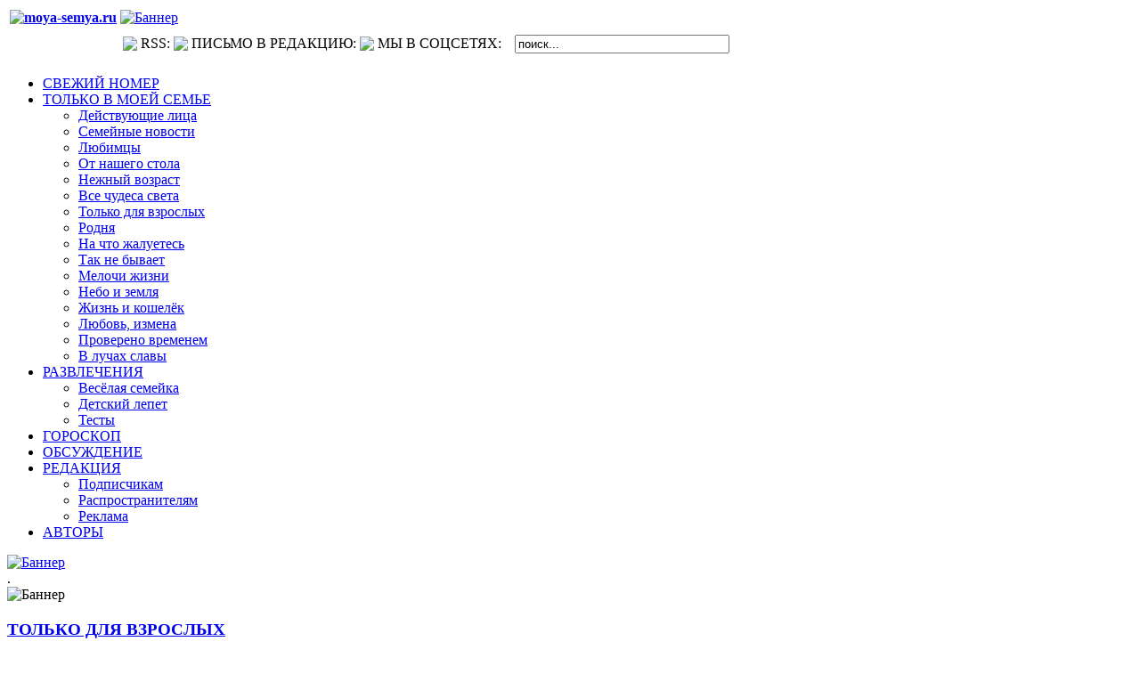

--- FILE ---
content_type: text/html; charset=utf-8
request_url: http://moya-semya.ru/index.php?option=com_content&view=article&id=16851:2021-08-13-10-39-42&catid=95:2011-06-24-11-28-51&Itemid=173
body_size: 11659
content:
<!DOCTYPE html PUBLIC "-//W3C//DTD XHTML 1.0 Transitional//EN" "http://www.w3.org/TR/xhtml1/DTD/xhtml1-transitional.dtd">
<html xmlns="http://www.w3.org/1999/xhtml" xml:lang="ru-ru" lang="ru-ru" >

<head>

  <meta http-equiv="content-type" content="text/html; charset=utf-8" />
  <meta name="robots" content="index, follow" />
  <meta name="keywords" content="Моя Семья" />
  <meta name="title" content="Премия досталась чужаку" />
  <meta name="author" content="Alex Kobeleva" />
  <meta name="description" content="Общероссийская газета &quot;Моя Семья&quot;" />
  <title>Премия досталась чужаку</title>
  <link href="/favicon.ico" rel="shortcut icon" type="image/x-icon" />
  <link rel="stylesheet" href="/media/system/css/modal.css" type="text/css" />
  <link rel="stylesheet" href="http://moya-semya.ru/modules/mod_news_pro_gk1/style/style_standard.css" type="text/css" />
  <script type="text/javascript" src="/media/system/js/mootools.js"></script>
  <script type="text/javascript" src="/media/system/js/caption.js"></script>
  <script type="text/javascript" src="/media/system/js/modal.js"></script>
  <script type="text/javascript" src="http://moya-semya.ru/modules/mod_news_pro_gk1/scripts/engine_standard_compressed.js"></script>
  <script type="text/javascript">

		window.addEvent('domready', function() {

			SqueezeBox.initialize({});

			$$('a.modal').each(function(el) {
				el.addEvent('click', function(e) {
					new Event(e).stop();
					SqueezeBox.fromElement(el);
				});
			});
		});
  </script>


<link rel="stylesheet" href="templates/system/css/system.css" type="text/css" />
<link rel="stylesheet" href="templates/system/css/general.css" type="text/css" />
<link rel="stylesheet" href="templates/custom-2.5/css/template.css" type="text/css" />
<link rel="stylesheet" href="/templates/custom-2.5/css/menu.css" type="text/css" />
<link rel="stylesheet" href="/templates/custom-2.5/css/niftyCorners.css" type="text/css" />
<script type="text/javascript" src="/templates/custom-2.5/js/niftycube.js"></script> 
<script type="text/javascript">
window.onload=function(){
Nifty("div.moduletable-anekdot h3","top big");
Nifty("div.moduletable-anekdot","big"); 
Nifty("div.moduletable-lepet h3","top big");
Nifty("div.moduletable-lepet .content","bottom big"); 
Nifty("div.moduletable-vote2 h3","top big");
Nifty("div.moduletable-vote2 .content","bottom big");
Nifty("div.moduletable-vote3 h3","top big");
Nifty("div.moduletable-vote3 .content","bottom big");

}
</script>


<script type="text/javascript" src="http://moya-semya.ru/components/com_imageshow/jscript/swfobject.js"></script>
<link rel="stylesheet" href="http://moya-semya.ru/components/com_imageshow/assets/css/style.css" type="text/css" /></head>
<body>

<div id="wrap">

<div class="anons">
<table id="shapka">
<tr valign="top">
    <th rowspan="2">
        <div id="logo"><a title="moya-semya.ru" href="http://moya-semya.ru/"><img alt="moya-semya.ru" src="/templates/custom-2.5/images/logo3.png" border=0></a></div>
            </th>
        <td valign="top" id="shapka2">

             <div id="advert0">		<div class="moduletable-logo">
					<div class="bannergroup-logo">

<div class="banneritem-logo"><a href="/index.php?option=com_banners&amp;task=click&amp;bid=11" target="_self"><img src="http://moya-semya.ru/images/banners/ms-big1.png" alt="Баннер" /></a>	<!--<div class="clr"></div>-->
	</div>

</div>		</div>
	</div>


             </td>
             </tr>

             <tr valign="top">
             <td>

            <div id="buttons">
            <table id="links">
            <tr>
             <td class="smallpic"><div><a href="http://moya-semya.ru"><img src="/templates/custom-2.5/images/16+.jpg"/></a>

            <td>RSS:</td>

             <td class="smallpic"><div><a href="http://moya-semya.ru/index.php?format=feed&type=rss"><img src="/templates/custom-2.5/images/feed.png"/></a>

<!--            <td>ПОДПИСАТЬСЯ:</td> -->

<!--             <td class="smallpic"><div><a href="http://moya-semya.ru/index.php?option=com_content&view=category&layout=blog&id=77&Itemid=143"><img src="/templates/custom-2.5/images/news.png"/></a>-->

            <td><div>ПИСЬМО В РЕДАКЦИЮ:</a>

            <td class="smallpic"><div><a href="mailto:gazeta@moya-semya.ru"><img src="/templates/custom-2.5/images/mail2.png"/></a>

             <td>МЫ В СОЦСЕТЯХ:</td>
             <div>

             <td class="smallpic"><div><a href="http://vk.com/club30070088" rel=nofollow><img src="/templates/custom-2.5/images/VK.png" alt="" /></a> 

             <td class="smallpic"><div><a href="http://t.me/ms_gazeta" rel=nofollow><img src="/templates/custom-2.5/images/Tg.png" alt="" /></a>
             <td class="smallpic">		<div class="moduletable">
					<form action="index.php" method="post">
	<div class="search">
		<table><tr><td><input name="searchword" id="mod_search_searchword" maxlength="28" alt="Поиск" class="inputbox" type="text" size="28" value="поиск..."  onblur="if(this.value=='') this.value='поиск...';" onfocus="if(this.value=='поиск...') this.value='';" /></td><td></td></tr></table>	</div>
	<input 	type="hidden" name="task"   value="search" />
	<input type="hidden" name="option" value="com_search" />
	<input type="hidden" name="Itemid" value=1 />
</form>		</div>
	</td>
             </tr>
             </table>
             </div>


             </td>
             </tr>
   </table>
</div>


<!-- Start Menu -->
	                <div id="navcontainer">
	                  <div id="navbar">
			  <!--[if lte IE 7]>
				<script type="text/javascript">
				sfHover = function() {
			    var sfEls = document.getElementById("navbar").getElementsByTagName("LI");
				for (var i=0; i<sfEls.length; i++) {
					sfEls[i].onmouseover=function() {
					    this.className+=" sfhover";
						    }
							    sfEls[i].onmouseout=function() {
						this.className=this.className.replace(new RegExp(" sfhover\\b"), "");
		}
	    }
	    }
	    if (window.attachEvent) window.attachEvent("onload", sfHover);
	    </script>
	    <![endif]-->
                		<div class="moduletable">
					<ul class="menu"><li class="item90"><a href="http://moya-semya.ru/"><span>СВЕЖИЙ НОМЕР</span></a></li><li class="parent active item129"><a href="/index.php?option=com_content&amp;view=section&amp;layout=blog&amp;id=39&amp;Itemid=129"><span>ТОЛЬКО В МОЕЙ СЕМЬЕ</span></a><ul><li class="item172"><a href="/index.php?option=com_content&amp;view=category&amp;layout=blog&amp;id=94&amp;Itemid=172"><span>Действующие лица</span></a></li><li class="item137"><a href="/index.php?option=com_content&amp;view=category&amp;layout=blog&amp;id=71&amp;Itemid=137"><span>Семейные новости</span></a></li><li class="item132"><a href="/index.php?option=com_content&amp;view=category&amp;layout=blog&amp;id=82&amp;Itemid=132"><span>Любимцы</span></a></li><li class="item131"><a href="/index.php?option=com_content&amp;view=category&amp;layout=blog&amp;id=73&amp;Itemid=131"><span>От нашего стола</span></a></li><li class="item153"><a href="/index.php?option=com_content&amp;view=category&amp;layout=blog&amp;id=93&amp;Itemid=153"><span>Нежный возраст</span></a></li><li class="item170"><a href="/index.php?option=com_content&amp;view=category&amp;layout=blog&amp;id=88&amp;Itemid=170"><span>Все чудеса света</span></a></li><li class="item178"><a href="/index.php?option=com_content&amp;view=category&amp;layout=blog&amp;id=102&amp;Itemid=178"><span>Только для взрослых</span></a></li><li id="current" class="active item173"><a href="/index.php?option=com_content&amp;view=category&amp;layout=blog&amp;id=95&amp;Itemid=173"><span>Родня</span></a></li><li class="item174"><a href="/index.php?option=com_content&amp;view=category&amp;layout=blog&amp;id=97&amp;Itemid=174"><span>На что жалуетесь</span></a></li><li class="item180"><a href="/index.php?option=com_content&amp;view=category&amp;layout=blog&amp;id=105&amp;Itemid=180"><span>Так не бывает</span></a></li><li class="item179"><a href="/index.php?option=com_content&amp;view=category&amp;layout=blog&amp;id=103&amp;Itemid=179"><span>Мелочи жизни</span></a></li><li class="item175"><a href="/index.php?option=com_content&amp;view=category&amp;layout=blog&amp;id=96&amp;Itemid=175"><span>Небо и земля</span></a></li><li class="item177"><a href="/index.php?option=com_content&amp;view=category&amp;layout=blog&amp;id=100&amp;Itemid=177"><span>Жизнь и кошелёк</span></a></li><li class="item195"><a href="/index.php?option=com_content&amp;view=category&amp;layout=blog&amp;id=121&amp;Itemid=195"><span>Любовь, измена</span></a></li><li class="item198"><a href="/index.php?option=com_content&amp;view=category&amp;layout=blog&amp;id=123&amp;Itemid=198"><span>Проверено временем</span></a></li><li class="item204"><a href="/index.php?option=com_content&amp;view=category&amp;layout=blog&amp;id=126&amp;Itemid=204"><span>В лучах славы</span></a></li></ul></li><li class="parent item99"><a href="/index.php?option=com_content&amp;view=section&amp;layout=blog&amp;id=47&amp;Itemid=99"><span>РАЗВЛЕЧЕНИЯ</span></a><ul><li class="item156"><a href="/index.php?option=com_content&amp;view=category&amp;layout=blog&amp;id=91&amp;Itemid=156"><span>Весёлая семейка</span></a></li><li class="item164"><a href="/index.php?option=com_content&amp;view=category&amp;layout=blog&amp;id=90&amp;Itemid=164"><span>Детский лепет</span></a></li><li class="item182"><a href="/index.php?option=com_madblanks&amp;Itemid=182"><span>Тесты</span></a></li></ul></li><li class="item125"><a href="/index.php?option=com_content&amp;view=category&amp;layout=blog&amp;id=106&amp;Itemid=125"><span>ГОРОСКОП</span></a></li><li class="item106"><a href="http://forum.moya-semya.ru/index.php?act=idx" rel="nofollow"><span>ОБСУЖДЕНИЕ</span></a></li><li class="parent item123"><a href="/index.php?option=com_content&amp;view=section&amp;layout=blog&amp;id=43&amp;Itemid=123"><span>РЕДАКЦИЯ</span></a><ul><li class="item143"><a href="/index.php?option=com_content&amp;view=category&amp;layout=blog&amp;id=77&amp;Itemid=143"><span>Подписчикам</span></a></li><li class="item144"><a href="/index.php?option=com_content&amp;view=category&amp;layout=blog&amp;id=78&amp;Itemid=144"><span>Распространителям</span></a></li><li class="item145"><a href="/index.php?option=com_content&amp;view=category&amp;layout=blog&amp;id=79&amp;Itemid=145"><span>Реклама</span></a></li></ul></li><li class="item163"><a href="/index.php?option=com_content&amp;view=category&amp;layout=blog&amp;id=107&amp;Itemid=163"><span>АВТОРЫ</span></a></li></ul>		</div>
	
	                  </div>
              </div>
      <!-- End Menu -->

  <div id="header">
	<div class="inside">
	  
	  
	 <div id="advert2">
	
    </div>
	  
	          

    <div id="advert3">
	
    </div>

	</div>
  </div>

<!-- HERE WAS LEFT SIDE -->


<div id="content80">


	    

    




<div id="advert5">

</div>





    <div class="inside">
    
    
    
    <!-- EX-LEFT -->
   <div id="sidebar">
<!--    <div class="inside">
 -->
      		<div class="moduletable">
					<div class="content">
			<div class="bannergroup">

<div class="banneritem"><a href="/index.php?option=com_banners&amp;task=click&amp;bid=233" target="_self"><img src="http://moya-semya.ru/images/banners/tg_banner.jpg" alt="Баннер" /></a>	<!--<div class="clr"></div>-->
	</div>

	<div class="bannerfooter">
		 .	</div>
</div>			</div>
		</div>
				<div class="moduletable">
					<div class="content">
			<div class="bannergroup">

<div class="banneritem"><img src="http://moya-semya.ru/images/banners/white.jpg" alt="Баннер" />	<!--<div class="clr"></div>-->
	</div>

</div>			</div>
		</div>
				<div class="moduletable-anons6">
			
	
	<h3><a href="http://moya-semya.ru/index.php?option=com_content&view=category&layout=blog&id=95&Itemid=173">ТОЛЬКО ДЛЯ ВЗРОСЛЫХ</a></h3>
	
					<div class="content">
			

	
	<div class="gk_npro_mainwrap" id="gk_npro-newspro12" style="width: 240px;">
	
			




<!-- Navigation Starts -->

		<div class="gk_npro_full" style="width: 240px;float: left;">

			
						<div class="gk_npro_full_scroll1" style="width: 240px;">

					<div class="gk_npro_full_tablewrap" style="width: 240px;">
						<table class="gk_npro_table" style="width: 240px;">
											
													<tr valign="top">
									
																	<td style="width: 100%;padding: 2px;" > 
										<div class="nspro_bg_wrap"><a href="/index.php?option=com_content&amp;view=article&amp;id=4789:2014-06-12-19-42-16&amp;catid=102:2011-08-17-09-42-24&amp;Itemid=178" ><img class="gk_npro_image_static i_left" src="http://moya-semya.ru/modules/mod_news_pro_gk1/cache/stories.pics2014.tolko_dla_vzrosl.22etaj_1.jpg" alt="News image" style="width:90px;height:65px;margin: 0px;"  /></a><div id="gk_header"><span class="gk_npro_header ta_left"><a href="/index.php?option=com_content&amp;view=article&amp;id=4789:2014-06-12-19-42-16&amp;catid=102:2011-08-17-09-42-24&amp;Itemid=178" >Стыдно признаться, чем занимаются молодые мамочки</a></span></div></div>	 
									</td>		
																						</tr>
													<tr valign="top">
									
																	<td style="width: 100%;padding: 2px;" > 
										<div class="nspro_bg_wrap"><a href="/index.php?option=com_content&amp;view=article&amp;id=745:2011-12-16-14-17-32&amp;catid=102:2011-08-17-09-42-24&amp;Itemid=178" ><img class="gk_npro_image_static i_left" src="http://moya-semya.ru/modules/mod_news_pro_gk1/cache/stories.pics.porn.128899486_1.jpg" alt="News image" style="width:90px;height:65px;margin: 0px;"  /></a><div id="gk_header"><span class="gk_npro_header ta_left"><a href="/index.php?option=com_content&amp;view=article&amp;id=745:2011-12-16-14-17-32&amp;catid=102:2011-08-17-09-42-24&amp;Itemid=178" >Эта роль мне понравилась</a></span></div></div>	 
									</td>		
																						</tr>
													<tr valign="top">
									
																	<td style="width: 100%;padding: 2px;" > 
										<div class="nspro_bg_wrap"><a href="/index.php?option=com_content&amp;view=article&amp;id=17414:2021-12-15-13-26-33&amp;catid=102:2011-08-17-09-42-24&amp;Itemid=178" ><img class="gk_npro_image_static i_left" src="http://moya-semya.ru/modules/mod_news_pro_gk1/cache/stories.pics2021.tolko_dla_vzrosl.48lonely_1.jpg" alt="News image" style="width:90px;height:65px;margin: 0px;"  /></a><div id="gk_header"><span class="gk_npro_header ta_left"><a href="/index.php?option=com_content&amp;view=article&amp;id=17414:2021-12-15-13-26-33&amp;catid=102:2011-08-17-09-42-24&amp;Itemid=178" >Единичный случай</a></span></div></div>	 
									</td>		
																						</tr>
													<tr valign="top">
									
																	<td style="width: 100%;padding: 2px;" > 
										<div class="nspro_bg_wrap"><a href="/index.php?option=com_content&amp;view=article&amp;id=22384:2024-12-04-11-51-54&amp;catid=102:2011-08-17-09-42-24&amp;Itemid=178" ><img class="gk_npro_image_static i_left" src="http://moya-semya.ru/modules/mod_news_pro_gk1/cache/stories.pics2024.tolko_dla_vzrosl.47at_once_1.jpg" alt="News image" style="width:90px;height:65px;margin: 0px;"  /></a><div id="gk_header"><span class="gk_npro_header ta_left"><a href="/index.php?option=com_content&amp;view=article&amp;id=22384:2024-12-04-11-51-54&amp;catid=102:2011-08-17-09-42-24&amp;Itemid=178" >Сразу видно букву «б»</a></span></div></div>	 
									</td>		
																						</tr>
													<tr valign="top">
									
																	<td style="width: 100%;padding: 2px;" > 
										<div class="nspro_bg_wrap"><a href="/index.php?option=com_content&amp;view=article&amp;id=24037:2025-11-25-16-45-53&amp;catid=102:2011-08-17-09-42-24&amp;Itemid=178" ><img class="gk_npro_image_static i_left" src="http://moya-semya.ru/modules/mod_news_pro_gk1/cache/stories.pics2025.tolko_dla_vzrosl.46each_1.jpg" alt="News image" style="width:90px;height:65px;margin: 0px;"  /></a><div id="gk_header"><span class="gk_npro_header ta_left"><a href="/index.php?option=com_content&amp;view=article&amp;id=24037:2025-11-25-16-45-53&amp;catid=102:2011-08-17-09-42-24&amp;Itemid=178" >Греховные приключения</a></span></div></div>	 
									</td>		
																						</tr>
													<tr valign="top">
									
																	<td style="width: 100%;padding: 2px;" > 
										<div class="nspro_bg_wrap"><a href="/index.php?option=com_content&amp;view=article&amp;id=7242:2016-01-27-12-48-52&amp;catid=102:2011-08-17-09-42-24&amp;Itemid=178" ><img class="gk_npro_image_static i_left" src="http://moya-semya.ru/modules/mod_news_pro_gk1/cache/stories.pics2016.tolko_dla_vzrosl.03decently_1.jpg" alt="News image" style="width:90px;height:65px;margin: 0px;"  /></a><div id="gk_header"><span class="gk_npro_header ta_left"><a href="/index.php?option=com_content&amp;view=article&amp;id=7242:2016-01-27-12-48-52&amp;catid=102:2011-08-17-09-42-24&amp;Itemid=178" >Кому достанется корона?</a></span></div></div>	 
									</td>		
																						</tr>
													<tr valign="top">
									
																	<td style="width: 100%;padding: 2px;" > 
										<div class="nspro_bg_wrap"><a href="/index.php?option=com_content&amp;view=article&amp;id=18820:2022-10-28-09-16-23&amp;catid=102:2011-08-17-09-42-24&amp;Itemid=178" ><img class="gk_npro_image_static i_left" src="http://moya-semya.ru/modules/mod_news_pro_gk1/cache/stories.pics2022.tolko_dla_vzrosl.41money_1.jpg" alt="News image" style="width:90px;height:65px;margin: 0px;"  /></a><div id="gk_header"><span class="gk_npro_header ta_left"><a href="/index.php?option=com_content&amp;view=article&amp;id=18820:2022-10-28-09-16-23&amp;catid=102:2011-08-17-09-42-24&amp;Itemid=178" >Дам денег сколько хочешь</a></span></div></div>	 
									</td>		
																						</tr>
													<tr valign="top">
									
																	<td style="width: 100%;padding: 2px;" > 
										<div class="nspro_bg_wrap"><a href="/index.php?option=com_content&amp;view=article&amp;id=19076:2022-12-21-09-30-18&amp;catid=102:2011-08-17-09-42-24&amp;Itemid=178" ><img class="gk_npro_image_static i_left" src="http://moya-semya.ru/modules/mod_news_pro_gk1/cache/stories.pics2022.tolko_dla_vzrosl.50run_1.jpg" alt="News image" style="width:90px;height:65px;margin: 0px;"  /></a><div id="gk_header"><span class="gk_npro_header ta_left"><a href="/index.php?option=com_content&amp;view=article&amp;id=19076:2022-12-21-09-30-18&amp;catid=102:2011-08-17-09-42-24&amp;Itemid=178" >Брошусь на первого встречного</a></span></div></div>	 
									</td>		
																						</tr>
												
						
						</table>			
					</div>
			</div>
			

<!-- Navigation Ends -->

			



		</div>










			
	</div>

































<script type="text/javascript">
try {$Gavick;}catch(e){$Gavick = {};};
$Gavick["gk_npro-newspro12"] = {
	"animation_speed": 500,
	"animation_interval": 5000};
</script>				</div>
		</div>
		
<!--    </div>
 -->
  </div>
  <!-- END EX-LEFT -->



     	<div id="bread">
<a href="http://moya-semya.ru/" class="pathway">СВЕЖИЙ НОМЕР</a> <img src="/images/M_images/arrow.png" alt=""  /> <a href="/index.php?option=com_content&amp;view=section&amp;layout=blog&amp;id=39&amp;Itemid=129" class="pathway">ТОЛЬКО В МОЕЙ СЕМЬЕ</a> <img src="/images/M_images/arrow.png" alt=""  /> <a href="/index.php?option=com_content&amp;view=category&amp;layout=blog&amp;id=95&amp;Itemid=173" class="pathway">Родня</a> <img src="/images/M_images/arrow.png" alt=""  /> Премия досталась чужаку</div>

            
    <table class="contentpaneopen">
<tr>
		<td class="contentheading" width="100%">
				<a href="/index.php?option=com_content&amp;view=article&amp;id=16851:2021-08-13-10-39-42&amp;catid=95:2011-06-24-11-28-51&amp;Itemid=173" class="contentpagetitle2">
			Премия досталась чужаку</a>
			</td>
				
		
					</tr>
</table>

<table class="contentpaneopen">

<tr>
	<td valign="top" class="createdate">
		13.08.2021 14:34	</td>
</tr>


<tr>
<td valign="top">
<div style="text-align: left;" mce_style="text-align: left;"><b>Ура, мы будем играть в догонялки!</b><br /></div><br /><div style="text-align: justify;" mce_style="text-align: justify;"><img src="images/stories/pics2021/rodnya/30get_1.jpg" alt="Премия" title="Премия" style="float: left; margin: 2px 5px 0px 0px; border: 0px none;" mce_style="float: left; margin: 2px 5px 0px 0px; border: 0px none;" mce_src="images/stories/pics2021/rodnya/30get_1.jpg">Ну что за отношения были в этой семье? С утра до вечера во дворе и в доме кричали, ругались, спорили. Сначала дети и родители, а потом и подрастающие внуки. Почему каждое лето всех шестерых внуков неизменно свозили именно к бабе Наде с дедом Иваном? Ведь у них были ещё дедушки и бабушки, и даже совсем рядом – на другом конце улицы. И в соседнем селе. Внуки шумели, ссорились, не упускали случая подраться, подворовывали потихоньку. Но были любимы, накормлены, и их всегда прощали.</div><div style="text-align: justify;" mce_style="text-align: justify;"><br /></div><div style="text-align: justify;" mce_style="text-align: justify;">В то лето от трёх старших внуков удалось отбиться – у бабы Нади заболели зубы. Промучившись неделю, она удалила их в райцентре, потом с помощью старшей дочки занялась съёмными протезами. К этим блестящим заменителям коренных, клыков и резцов бабе Наде никак не удавалось привыкнуть. Будучи местной знахаркой и травницей, она ничем не могла помочь себе. Присутствие постороннего предмета во рту портило вкусовые ощущения, мешало говорить и отвечать крепким словцом. Не говоря уже о пении – а ведь баба Надя слыла отменной певуньей.</div><div style="text-align: justify;" mce_style="text-align: justify;"><br /></div><div style="text-align: justify;" mce_style="text-align: justify;">В тот день соседка Вера заглянула в гости к измученной подруге. Шла из магазина и застряла. Сначала слушала историю её страданий, стоя под полуденным солнцем. Затем беседа перетекла в летнюю кухню. А когда баба Надя всё же достала пару стаканов, подружки скрылись подальше от вездесущих внуков – сели на лавочку у старой баньки, спрятавшейся за высоким бурьяном и крапивой.</div><div style="text-align: justify;" mce_style="text-align: justify;"><br /></div><div style="text-align: justify;" mce_style="text-align: justify;">Как душевно выходила песня «Под окном черёмуха колышется» на два голоса! Потом затянули «Вот кто-то с горочки спустился». Тут же, на лавочке, баба Надя и уснула, когда повеселевшая подруга пошла потихоньку домой. Отмахиваясь от мух, сонная женщина вытащила изо рта свою вставную челюсть и положила рядом в изголовье.<br /><br />Больно укусил слепень, женщина открыла глаза.</div><div style="text-align: justify;" mce_style="text-align: justify;"><br /></div><div style="text-align: justify;" mce_style="text-align: justify;">– Да чтоб тебя! – замахала руками. И вдруг осознала, что вместо слов речевой аппарат выдал нечто нечленораздельное. Челюсть!</div><div style="text-align: justify;" mce_style="text-align: justify;"><br /></div><div style="text-align: justify;" mce_style="text-align: justify;">Баба Надя села, зашарила руками по лавочке. Потом заглянула под неё, встала на четвереньки и совершила манёвр вокруг случайной кровати, поленницы и зарослей крапивы. Ничего. Кто, когда, зачем? В поисках ответа баба Надя трясла мужа, внуков, а заодно и зятя, забежавшего за велосипедным насосом. По двору летали тарелки, веник… Зычный голос маленькой женщины достиг соседней улицы.</div><div style="text-align: justify;" mce_style="text-align: justify;"><br /></div><div style="text-align: justify;" mce_style="text-align: justify;">А челюсть так и не нашлась. Досада на громоздкую конструкцию во рту, копившаяся не один день, неожиданно пропала. Искусственные зубы стали дороги именно тогда, когда неизвестным образом исчезли.</div><div style="text-align: justify;" mce_style="text-align: justify;"><br /></div><div style="text-align: justify;" mce_style="text-align: justify;">Крик слышался до темноты. Вконец раздосадованная баба Надя утром объявила о выдаче крупной денежной премии за возврат зубного протеза.</div><div style="text-align: justify;" mce_style="text-align: justify;"><br /></div><div style="text-align: justify;" mce_style="text-align: justify;">Вдохновлённые таким посулом, внуки отложили все дела и наперегонки разбежались по уголкам широкого двора. Дед Иван принял активное участие в суматохе и первым проложил маршрут уже за калитку. Вскоре к поискам присоединились два соседа, скучающий городской гость из дома напротив и заинтересовавшийся происходящим прохожий.</div><div style="text-align: justify;" mce_style="text-align: justify;"><br /></div><div style="text-align: justify;" mce_style="text-align: justify;">Усилия не пропали даром. Под забором в траве были найдены старая зажигалка и наручные часы, потерянные года три назад. В сеновале Иван обнаружил припрятанные ещё на Пасху и забытые полбутылки самогона и пару резиновых сапог. В поленнице нашёлся топорик, за пропажу которого пострадал внук Колька. А сегодня этот внук получил заслуженную компенсацию – втихую положил в карман узелок с некоторой суммой, оброненный бабой Надей в бане ещё месяц назад. И за который, кстати, был подвергнут жестокой пытке её супруг.</div><div style="text-align: justify;" mce_style="text-align: justify;"><br /></div><div style="text-align: justify;" mce_style="text-align: justify;">А челюсть так и не нашлась.<br /><br />Взмокшая от поисков баба Надя пошла к соседке Вере. Сидя во дворе под грушей, женщины скорбно обсуждали события текущего дня.</div><div style="text-align: justify;" mce_style="text-align: justify;"><br /></div><div style="text-align: justify;" mce_style="text-align: justify;">Мимо бегал щенок Полкашка. Радуясь первому в собачьей жизни лету, он занимал себя погоней за бабочками, вознёй с метлой. Гонял алюминиевую миску по двору.</div><div style="text-align: justify;" mce_style="text-align: justify;"><br /></div><div style="text-align: justify;" mce_style="text-align: justify;">Изо всех сил виляя хвостом, Полкашка старался показать хозяйке, что неплохо было бы ему бросить кусочек-другой. Но время шло, а на него никто не обращал внимания. Чем бы привлечь этих тёток? Щенок тявкнул, а потом вспомнил о своей новой игрушке и полез в будку. Схватив её в зубы, начал носиться перед бабушками, предлагая принять участие в игре, разделить с ним радость летнего дня.</div><div style="text-align: justify;" mce_style="text-align: justify;"><br /></div><div style="text-align: justify;" mce_style="text-align: justify;">– Ой, что это? – испугалась баба Вера. – Ты что, на кладбище бегал? Откуда эта кость?</div><div style="text-align: justify;" mce_style="text-align: justify;"><br /></div><div style="text-align: justify;" mce_style="text-align: justify;">Довольный, что его заметили, Полкашка подбежал и положил к ногам хозяйки зубной протез. Улёгся с улыбкой во всю морду, накрыл игрушку лапами.</div><div style="text-align: justify;" mce_style="text-align: justify;"><br /></div><div style="text-align: justify;" mce_style="text-align: justify;">– Зубоньки, родимые, нашлись! – прошамкала баба Надя.</div><div style="text-align: justify;" mce_style="text-align: justify;"><br /></div><div style="text-align: justify;" mce_style="text-align: justify;">Соседка тут же протянула руку, но Полкашка оценил ситуацию чисто по-собачьи: ура, его заметили. Схватив челюсть, он помчался по двору. Подружки бросились следом. Ого, играем! Щенок вырвался за калитку и понёсся по улице, останавливаясь на секунду убедиться, что состязание в разгаре.<br /><br />Прохожие видели, как две пожилые женщины бежали за щенком, размахивая руками и браня его на чём свет стоит.</div><div style="text-align: justify;" mce_style="text-align: justify;"><br /></div><div style="text-align: justify;" mce_style="text-align: justify;">– Весело, – сказал городской гость из дома напротив.<br />– Зубы, мои зубы! – рычала баба Надя.</div><div style="text-align: justify;" mce_style="text-align: justify;"><br /></div><div style="text-align: justify;" mce_style="text-align: justify;">Через несколько минут по дороге мчалась уже толпа: внуки, муж и сосед пасечник Виктор. Городской гость вышел за калитку, наблюдая, чем закончится забег.</div><div style="text-align: justify;" mce_style="text-align: justify;"><br /></div><div style="text-align: justify;" mce_style="text-align: justify;">Полкашка, счастливый своей глупостью, ловко проскальзывал между ног бегущих, прокладывая маршрут – сначала через соседский палисадник, затем через овраг у сельмага, потом повернул обратно.</div><div style="text-align: justify;" mce_style="text-align: justify;"><br /></div><div style="text-align: justify;" mce_style="text-align: justify;">– Премия, даю премию! – обессилено просипела баба Надя, перейдя на шаг.</div><div style="text-align: justify;" mce_style="text-align: justify;"><br /></div><div style="text-align: justify;" mce_style="text-align: justify;">Подруга Вера уже давно обмахивалась платком, сидя на первой попавшейся скамейке.</div><div style="text-align: justify;" mce_style="text-align: justify;"><br /></div><div style="text-align: justify;" mce_style="text-align: justify;">Увлечённый игрой щенок задержался на мгновение и был тут же схвачен городским гостем. Он заверещал, завертелся в руках, пытаясь укусить незнакомца, и выронил челюсть на траву. Затем вырвался и побежал дальше.</div><div style="text-align: justify;" mce_style="text-align: justify;"><br /></div><div style="text-align: justify;" mce_style="text-align: justify;">Да, премия достанется чужаку.</div><div style="text-align: justify;" mce_style="text-align: justify;"><br /></div><div style="text-align: justify;" mce_style="text-align: justify;">Собрался народ. Оценив состояние находки, советовали подержать сутки в самогоне – продезинфицировать.</div><div style="text-align: justify;" mce_style="text-align: justify;"><br /></div><div style="text-align: justify;" mce_style="text-align: justify;">– Нет, я бы не смог после собаки, – высказался пасечник Виктор и сплюнул на дорогу.</div><div style="text-align: justify;" mce_style="text-align: justify;"><br /></div><div style="text-align: justify;" mce_style="text-align: justify;">А баба Надя повертела зубы в руках и подивилась прочности изделия.</div><div style="text-align: justify;" mce_style="text-align: justify;"><br /></div><div style="text-align: justify;" mce_style="text-align: justify;">Подержав в стакане с первачом пару дней, стала использовать по назначению. Да и самогон не пропал: зятёк всё же употребил, закусив головкой лука, тоже для дезинфекции. Всё стало на свои места.</div><div style="text-align: justify;" mce_style="text-align: justify;"><br /></div><div style="text-align: justify;" mce_style="text-align: justify;">Премию баба Надя отдала городскому гостю, как положено, в местной валюте. На радостях она зашла к соседке. Грустный Полкашка сидел привязанным в будке. Огромный кусок колбасы от бабы Нади его развеселил. Хотя пёс так и не понял, за что его сначала ругали, а теперь угостили.</div><div style="text-align: justify;" mce_style="text-align: justify;"><br /></div><div style="text-align: left;" mce_style="text-align: left;"><i>Татьяна ФИЛЬКОВА,</i><br /><i>г. Владивосток</i><br /></div><div style="text-align: left;" mce_style="text-align: left;"><i>Фото: Depositphotos/PhotoXPress.ru</i></div><div style="text-align: left;" mce_style="text-align: left;"><i><br /></i></div><div style="text-align: left;" mce_style="text-align: left;"><b>Опубликовано в №30, август 2021 года</b></div><br /><div><u><a href="mailto:gazeta@moya-semya.ru" mce_href="mailto:gazeta@moya-semya.ru"><b><i>Написать отклик</i></b></a></u><br mce_bogus="1"></div></td>
</tr>

</table>
<span class="article_separator">&nbsp;</span>

    
 
            

    </div>
  </div>
  <div id="sidebar-2">
    <div class="inside">

<!-- Ex search --->
	          		<div class="moduletable">
					<div class="content">
			<div style="text-align: center;" mce_style="text-align: center;"><a mce_href="http://pressa.ru/magazines/moya-semya-obscherossijskaya-gazeta-#/" href="http://pressa.ru/magazines/moya-semya-obscherossijskaya-gazeta-#" rel="nofollow"><img style="margin: 2px 1px;" mce_style="margin: 2px 1px;" title="Купить онлайн" src="images/stories/skin/kupit_onlain.jpg" mce_src="images/stories/skin/kupit_onlain.jpg" alt="Купить онлайн"></a><br mce_bogus="1"></div>			</div>
		</div>
				<div class="moduletable">
					<div class="content">
			<div style="text-align: center;" mce_style="text-align: center;"><a mce_href="index.php?option=com_content&amp;view=category&amp;layout=blog&amp;id=77&amp;Itemid=143" href="index.php?option=com_content&amp;view=category&amp;layout=blog&amp;id=77&amp;Itemid=143"><img style="margin: 2px 1px;" mce_style="margin: 2px 1px;" title="Оформить подписку" src="images/stories/skin/podpiska2.jpg" mce_src="images/stories/skin/podpiska2.jpg" alt="Оформить подписку"></a><br mce_bogus="1"></div>			</div>
		</div>
				<div class="moduletable">
					<div class="content">
			<div style="text-align: center;" mce_style="text-align: center;"><a mce_href="http://www.nasha-pressa.de/index.php?com=items&amp;task=show&amp;item=441" href="http://www.nasha-pressa.de/index.php?com=items&amp;task=show&amp;item=441" rel=nofollow><img style="margin: 2px 1px 8px 1px;" mce_style="margin: 2px 1px 8px 1px;" title="Для зарубежный читателей" src="images/stories/skin/zarubezh.jpg" mce_src="images/stories/skin/zarubezh.jpg" alt="Для зарубежный читателей"></a><br mce_bogus="1"></div>			</div>
		</div>
				<div class="moduletable-quiz">
			
	
	<h3><a href="http://moya-semya.ru/index.php?option=com_madblanks&Itemid=182">КОЛЛЕКЦИЯ ТЕСТОВ</a></h3>
	
					<div class="content">
			

	
	<div class="gk_npro_mainwrap" id="gk_npro-newspro20" style="width: 178px;">
	
			




<!-- Navigation Starts -->

		<div class="gk_npro_full" style="width: 178px;float: left;">

			
						<div class="gk_npro_full_scroll1" style="width: 178px;">

					<div class="gk_npro_full_tablewrap" style="width: 178px;">
						<table class="gk_npro_table" style="width: 178px;">
											
													<tr valign="top">
									
																	<td style="width: 100%;padding: 2px;" > 
										<div class="nspro_bg_wrap"><span class="gk_npro_header ta_left">Насколько вы домосед?</span><p class="gk_npro_text ta_left"><a href="/index.php?option=com_content&amp;view=article&amp;id=23965%3Ahouseling&amp;catid=119%3A2011-11-17-11-51-38&amp;Itemid=173"  rel="nofollow"  target="_blank" ><a href="index.php?option=com_madblanks&amp;task=showmbmod&amp;mid=132&amp;mbcsr132configid=223&amp;Itemid=182" mce_href="index.php?option=com_madblanks&amp;task=showmbmod&amp;mid=132&amp;mbcsr132configid=223&amp;Itemid=182"><img title="Находите ли вы общий язык с детьми?" alt="Находите ли вы общий язык с детьми?" style="float: left; margin: 2px 5px 0 0;" mce_style="float: left; margin: 2px 5px 0 0;" src="images/stories/testi/42_25_houseling.jpg" mce_src="images/stories/testi/42_25_houseling.jpg" width="65" height="65">Уединение или компания?</a><br ...</a></p></div>	 
									</td>		
																						</tr>
												
						
						</table>			
					</div>
			</div>
			

<!-- Navigation Ends -->

			



		</div>










			
	</div>

































<script type="text/javascript">
try {$Gavick;}catch(e){$Gavick = {};};
$Gavick["gk_npro-newspro20"] = {
	"animation_speed": 500,
	"animation_interval": 5000};
</script>				</div>
		</div>
				<div class="moduletable-anons2">
			
	
	<h3><a href="http://moya-semya.ru/index.php?option=com_content&view=category&layout=blog&id=71&Itemid=137">Я, ТЫ, ОН, ОНА</a></h3>
	
					<div class="content">
			

	
	<div class="gk_npro_mainwrap" id="gk_npro-newspro12" style="width: 178px;">
	
			




<!-- Navigation Starts -->

		<div class="gk_npro_full" style="width: 178px;float: left;">

			
						<div class="gk_npro_full_scroll1" style="width: 178px;">

					<div class="gk_npro_full_tablewrap" style="width: 178px;">
						<table class="gk_npro_table" style="width: 178px;">
											
													<tr valign="top">
									
																	<td style="width: 100%;padding: 2px;" > 
										<div class="nspro_bg_wrap"><a href="/index.php?option=com_content&amp;view=article&amp;id=24052:2025-11-28-11-19-56&amp;catid=71:2011-03-21-21-16-22&amp;Itemid=137" ><img class="gk_npro_image_static i_left" src="http://moya-semya.ru/modules/mod_news_pro_gk1/cache/stories.pics2025.novosti.46china_1.jpg" alt="News image" style="width:60px;height:60px;margin: 0px;"  /></a><div id="gk_header"><span class="gk_npro_header ta_left"><a href="/index.php?option=com_content&amp;view=article&amp;id=24052:2025-11-28-11-19-56&amp;catid=71:2011-03-21-21-16-22&amp;Itemid=137" >Всё в наших руках</a></span></div></div>	 
									</td>		
																						</tr>
													<tr valign="top">
									
																	<td style="width: 100%;padding: 2px;" > 
										<div class="nspro_bg_wrap"><a href="/index.php?option=com_content&amp;view=article&amp;id=24051:2025-11-28-11-18-41&amp;catid=71:2011-03-21-21-16-22&amp;Itemid=137" ><img class="gk_npro_image_static i_left" src="http://moya-semya.ru/modules/mod_news_pro_gk1/cache/stories.pics2025.novosti.46church_1.jpg" alt="News image" style="width:60px;height:60px;margin: 0px;"  /></a><div id="gk_header"><span class="gk_npro_header ta_left"><a href="/index.php?option=com_content&amp;view=article&amp;id=24051:2025-11-28-11-18-41&amp;catid=71:2011-03-21-21-16-22&amp;Itemid=137" >Ваш дом пуст</a></span></div></div>	 
									</td>		
																						</tr>
													<tr valign="top">
									
																	<td style="width: 100%;padding: 2px;" > 
										<div class="nspro_bg_wrap"><a href="/index.php?option=com_content&amp;view=article&amp;id=24050:2025-11-28-11-17-19&amp;catid=71:2011-03-21-21-16-22&amp;Itemid=137" ><img class="gk_npro_image_static i_left" src="http://moya-semya.ru/modules/mod_news_pro_gk1/cache/stories.pics2025.novosti.46kortni_1.jpg" alt="News image" style="width:60px;height:60px;margin: 0px;"  /></a><div id="gk_header"><span class="gk_npro_header ta_left"><a href="/index.php?option=com_content&amp;view=article&amp;id=24050:2025-11-28-11-17-19&amp;catid=71:2011-03-21-21-16-22&amp;Itemid=137" >На работу с радостью</a></span></div></div>	 
									</td>		
																						</tr>
													<tr valign="top">
									
																	<td style="width: 100%;padding: 2px;" > 
										<div class="nspro_bg_wrap"><a href="/index.php?option=com_content&amp;view=article&amp;id=24020:2025-11-21-19-39-43&amp;catid=71:2011-03-21-21-16-22&amp;Itemid=137" ><img class="gk_npro_image_static i_left" src="http://moya-semya.ru/modules/mod_news_pro_gk1/cache/stories.pics2025.novosti.45italy_1.jpg" alt="News image" style="width:60px;height:60px;margin: 0px;"  /></a><div id="gk_header"><span class="gk_npro_header ta_left"><a href="/index.php?option=com_content&amp;view=article&amp;id=24020:2025-11-21-19-39-43&amp;catid=71:2011-03-21-21-16-22&amp;Itemid=137" >С головой ушёл в искусство</a></span></div></div>	 
									</td>		
																						</tr>
													<tr valign="top">
									
																	<td style="width: 100%;padding: 2px;" > 
										<div class="nspro_bg_wrap"><a href="/index.php?option=com_content&amp;view=article&amp;id=24019:2025-11-21-19-37-07&amp;catid=71:2011-03-21-21-16-22&amp;Itemid=137" ><img class="gk_npro_image_static i_left" src="http://moya-semya.ru/modules/mod_news_pro_gk1/cache/stories.pics2025.novosti.45barton_1.jpg" alt="News image" style="width:60px;height:60px;margin: 0px;"  /></a><div id="gk_header"><span class="gk_npro_header ta_left"><a href="/index.php?option=com_content&amp;view=article&amp;id=24019:2025-11-21-19-37-07&amp;catid=71:2011-03-21-21-16-22&amp;Itemid=137" >Будем служить вместе</a></span></div></div>	 
									</td>		
																						</tr>
												
						
						</table>			
					</div>
			</div>
			

<!-- Navigation Ends -->

			



		</div>










			
	</div>

































<script type="text/javascript">
try {$Gavick;}catch(e){$Gavick = {};};
$Gavick["gk_npro-newspro12"] = {
	"animation_speed": 500,
	"animation_interval": 5000};
</script>				</div>
		</div>
				<div class="moduletable-anekdot">
			
	
	<h3><a href="http://moya-semya.ru/index.php?option=com_content&view=category&layout=blog&id=91&Itemid=156">ДОХОДИТ ДО СМЕШНОГО</a></h3>
	
					<div class="content">
			


<table class="contentpaneopen-anekdot">
	<tr>
		<td valign="top" >– Привет, как дела?<br />– Пока что отлично. Я их ещё не делал.</td>
	</tr>
	<tr>
        <td valign="top" >

       		</td>
     </tr>
</table>
			</div>
		</div>
		
    </div>
  </div>

    
  

	<div>
	 	</div>



<!-- BEGIN: BOTTOM SPOTLIGHT
<div id="ja-botslwrap">
    <div id="ja-botsl" class="clearfix">
    
	  			      
	          	          	  <div class="ja-box<br />
<b>Notice</b>:  Undefined variable: botsl in <b>/data/www/moya-semya.ru/templates/custom-2.5/index.php</b> on line <b>279</b><br />
" style="width: <br />
<b>Notice</b>:  Undefined variable: botsl in <b>/data/www/moya-semya.ru/templates/custom-2.5/index.php</b> on line <b>279</b><br />
;">
	    
	  </div>
	  	 
        </div>
</div>
END: BOTTOM SPOTLIGHT -->  

    <div id="footer">
    <div class="inside">
    
    

     <!-- /site-container -->
      

	<div>
	 	</div>

      <span id="sape"></span> 
      		<div class="moduletable">
					<table width="100%" border="0" cellpadding="0" cellspacing="1"><tr><td nowrap="nowrap"><a href="/index.php?option=com_content&amp;view=category&amp;layout=blog&amp;id=79&amp;Itemid=150" class="mainlevel-nav" >Реклама на сайте</a><span class="mainlevel-nav"> | </span><a href="http://moya-semya.ru/index.php?option=com_content&view=article&id=172&amp;Itemid=158" class="mainlevel-nav" >Пользовательское соглашение</a><span class="mainlevel-nav"> | </span><a href="/index.php?option=com_content&amp;view=category&amp;layout=blog&amp;id=101&amp;Itemid=181" class="mainlevel-nav" >Анонсы номеров</a></td></tr></table>		</div>
			<div class="moduletable-ft">
					<div class="bannergroup-ft">


</div>		</div>
			<div class="moduletable-ft">
					<div class="bannergroup-ft">


</div>		</div>
			<div class="moduletable">
					<div>&#169; 2025 Моя Семья. Все права защищены.<br>
ООО «Издательство «Моя Семья»» предупреждает, что перепечатка либо копирование в любой форме материалов с сайта www.moya-semya.ru допускается только с письменного согласия издателя. Редакция не несет ответственности за достоверность сведений, которые содержатся в объявлениях и рекламе, размещаемых на сайте www.moya-semya.ru.. 
</div>		</div>
	

    <center>
  <!--LiveInternet counter--><script type="text/javascript"><!--
document.write("<a href='http://www.liveinternet.ru/click' rel=nofollow"+
"target=_blank><img src='//counter.yadro.ru/hit?t14.1;r"+
escape(document.referrer)+((typeof(screen)=="undefined")?"":
";s"+screen.width+"*"+screen.height+"*"+(screen.colorDepth?
screen.colorDepth:screen.pixelDepth))+";u"+escape(document.URL)+
";"+Math.random()+
"' alt='' title='LiveInternet: �������� ����� ���������� �� 24"+
" ����, ����������� �� 24 ���� � �� �������' "+
"border='0' width='88' height='31'><\/a>")
//--></script><!--/LiveInternet-->
 <script async="async" src="https://w.uptolike.com/widgets/v1/zp.js?pid=1446191" type="text/javascript"></script>
<div>  </div>
</center>
<br>
<!--       -->


    </div>
  </div>
    

  </div>

<!--end of wrap-->


</body>

</html>

--- FILE ---
content_type: application/javascript;charset=utf-8
request_url: https://w.uptolike.com/widgets/v1/version.js?cb=cb__utl_cb_share_17646638495521
body_size: 396
content:
cb__utl_cb_share_17646638495521('1ea92d09c43527572b24fe052f11127b');